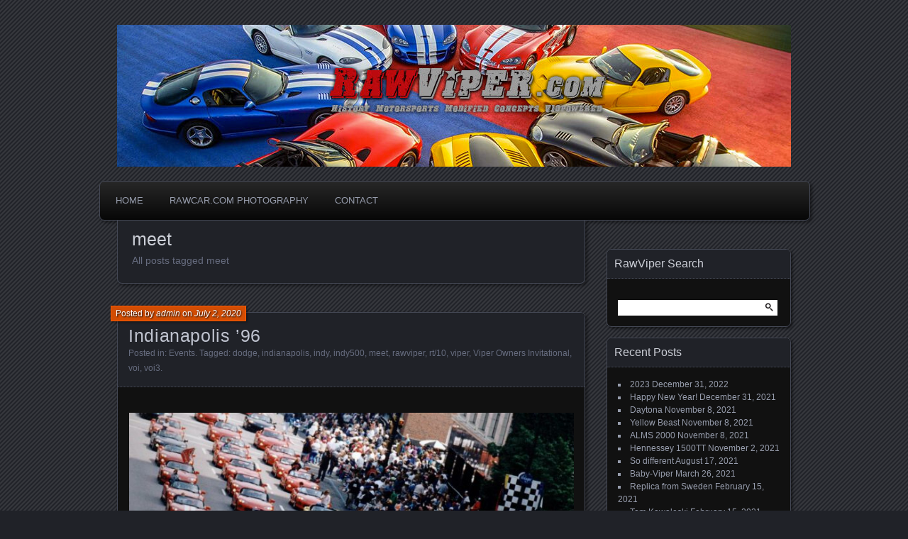

--- FILE ---
content_type: text/html; charset=UTF-8
request_url: https://rawviper.com/tag/meet/
body_size: 7394
content:
<!DOCTYPE html>
<!--[if IE 7]>
<html id="ie7" lang="en-US">
<![endif]-->
<!--[if IE 8]>
<html id="ie8" lang="en-US">
<![endif]-->
<!--[if !(IE 7) | !(IE 8) ]><!-->
<html lang="en-US">
<!--<![endif]-->
<head>
	<meta charset="UTF-8" />
	<title>meet | </title>
	<link rel="profile" href="http://gmpg.org/xfn/11" />
	<link rel="pingback" href="https://rawviper.com/xmlrpc.php" />
	<!--[if lt IE 9]>
	<script src="https://rawviper.com/wp-content/themes/parament/js/html5.js" type="text/javascript"></script>
	<![endif]-->
	<meta name='robots' content='max-image-preview:large' />
<link rel="alternate" type="application/rss+xml" title=" &raquo; Feed" href="https://rawviper.com/feed/" />
<link rel="alternate" type="application/rss+xml" title=" &raquo; Comments Feed" href="https://rawviper.com/comments/feed/" />
<link rel="alternate" type="application/rss+xml" title=" &raquo; meet Tag Feed" href="https://rawviper.com/tag/meet/feed/" />
<script type="text/javascript">
window._wpemojiSettings = {"baseUrl":"https:\/\/s.w.org\/images\/core\/emoji\/14.0.0\/72x72\/","ext":".png","svgUrl":"https:\/\/s.w.org\/images\/core\/emoji\/14.0.0\/svg\/","svgExt":".svg","source":{"concatemoji":"https:\/\/rawviper.com\/wp-includes\/js\/wp-emoji-release.min.js?ver=6.1.9"}};
/*! This file is auto-generated */
!function(e,a,t){var n,r,o,i=a.createElement("canvas"),p=i.getContext&&i.getContext("2d");function s(e,t){var a=String.fromCharCode,e=(p.clearRect(0,0,i.width,i.height),p.fillText(a.apply(this,e),0,0),i.toDataURL());return p.clearRect(0,0,i.width,i.height),p.fillText(a.apply(this,t),0,0),e===i.toDataURL()}function c(e){var t=a.createElement("script");t.src=e,t.defer=t.type="text/javascript",a.getElementsByTagName("head")[0].appendChild(t)}for(o=Array("flag","emoji"),t.supports={everything:!0,everythingExceptFlag:!0},r=0;r<o.length;r++)t.supports[o[r]]=function(e){if(p&&p.fillText)switch(p.textBaseline="top",p.font="600 32px Arial",e){case"flag":return s([127987,65039,8205,9895,65039],[127987,65039,8203,9895,65039])?!1:!s([55356,56826,55356,56819],[55356,56826,8203,55356,56819])&&!s([55356,57332,56128,56423,56128,56418,56128,56421,56128,56430,56128,56423,56128,56447],[55356,57332,8203,56128,56423,8203,56128,56418,8203,56128,56421,8203,56128,56430,8203,56128,56423,8203,56128,56447]);case"emoji":return!s([129777,127995,8205,129778,127999],[129777,127995,8203,129778,127999])}return!1}(o[r]),t.supports.everything=t.supports.everything&&t.supports[o[r]],"flag"!==o[r]&&(t.supports.everythingExceptFlag=t.supports.everythingExceptFlag&&t.supports[o[r]]);t.supports.everythingExceptFlag=t.supports.everythingExceptFlag&&!t.supports.flag,t.DOMReady=!1,t.readyCallback=function(){t.DOMReady=!0},t.supports.everything||(n=function(){t.readyCallback()},a.addEventListener?(a.addEventListener("DOMContentLoaded",n,!1),e.addEventListener("load",n,!1)):(e.attachEvent("onload",n),a.attachEvent("onreadystatechange",function(){"complete"===a.readyState&&t.readyCallback()})),(e=t.source||{}).concatemoji?c(e.concatemoji):e.wpemoji&&e.twemoji&&(c(e.twemoji),c(e.wpemoji)))}(window,document,window._wpemojiSettings);
</script>
<style type="text/css">
img.wp-smiley,
img.emoji {
	display: inline !important;
	border: none !important;
	box-shadow: none !important;
	height: 1em !important;
	width: 1em !important;
	margin: 0 0.07em !important;
	vertical-align: -0.1em !important;
	background: none !important;
	padding: 0 !important;
}
</style>
	<link rel='stylesheet' id='wp-block-library-css' href='https://rawviper.com/wp-includes/css/dist/block-library/style.min.css?ver=6.1.9' type='text/css' media='all' />
<link rel='stylesheet' id='classic-theme-styles-css' href='https://rawviper.com/wp-includes/css/classic-themes.min.css?ver=1' type='text/css' media='all' />
<style id='global-styles-inline-css' type='text/css'>
body{--wp--preset--color--black: #000000;--wp--preset--color--cyan-bluish-gray: #abb8c3;--wp--preset--color--white: #ffffff;--wp--preset--color--pale-pink: #f78da7;--wp--preset--color--vivid-red: #cf2e2e;--wp--preset--color--luminous-vivid-orange: #ff6900;--wp--preset--color--luminous-vivid-amber: #fcb900;--wp--preset--color--light-green-cyan: #7bdcb5;--wp--preset--color--vivid-green-cyan: #00d084;--wp--preset--color--pale-cyan-blue: #8ed1fc;--wp--preset--color--vivid-cyan-blue: #0693e3;--wp--preset--color--vivid-purple: #9b51e0;--wp--preset--gradient--vivid-cyan-blue-to-vivid-purple: linear-gradient(135deg,rgba(6,147,227,1) 0%,rgb(155,81,224) 100%);--wp--preset--gradient--light-green-cyan-to-vivid-green-cyan: linear-gradient(135deg,rgb(122,220,180) 0%,rgb(0,208,130) 100%);--wp--preset--gradient--luminous-vivid-amber-to-luminous-vivid-orange: linear-gradient(135deg,rgba(252,185,0,1) 0%,rgba(255,105,0,1) 100%);--wp--preset--gradient--luminous-vivid-orange-to-vivid-red: linear-gradient(135deg,rgba(255,105,0,1) 0%,rgb(207,46,46) 100%);--wp--preset--gradient--very-light-gray-to-cyan-bluish-gray: linear-gradient(135deg,rgb(238,238,238) 0%,rgb(169,184,195) 100%);--wp--preset--gradient--cool-to-warm-spectrum: linear-gradient(135deg,rgb(74,234,220) 0%,rgb(151,120,209) 20%,rgb(207,42,186) 40%,rgb(238,44,130) 60%,rgb(251,105,98) 80%,rgb(254,248,76) 100%);--wp--preset--gradient--blush-light-purple: linear-gradient(135deg,rgb(255,206,236) 0%,rgb(152,150,240) 100%);--wp--preset--gradient--blush-bordeaux: linear-gradient(135deg,rgb(254,205,165) 0%,rgb(254,45,45) 50%,rgb(107,0,62) 100%);--wp--preset--gradient--luminous-dusk: linear-gradient(135deg,rgb(255,203,112) 0%,rgb(199,81,192) 50%,rgb(65,88,208) 100%);--wp--preset--gradient--pale-ocean: linear-gradient(135deg,rgb(255,245,203) 0%,rgb(182,227,212) 50%,rgb(51,167,181) 100%);--wp--preset--gradient--electric-grass: linear-gradient(135deg,rgb(202,248,128) 0%,rgb(113,206,126) 100%);--wp--preset--gradient--midnight: linear-gradient(135deg,rgb(2,3,129) 0%,rgb(40,116,252) 100%);--wp--preset--duotone--dark-grayscale: url('#wp-duotone-dark-grayscale');--wp--preset--duotone--grayscale: url('#wp-duotone-grayscale');--wp--preset--duotone--purple-yellow: url('#wp-duotone-purple-yellow');--wp--preset--duotone--blue-red: url('#wp-duotone-blue-red');--wp--preset--duotone--midnight: url('#wp-duotone-midnight');--wp--preset--duotone--magenta-yellow: url('#wp-duotone-magenta-yellow');--wp--preset--duotone--purple-green: url('#wp-duotone-purple-green');--wp--preset--duotone--blue-orange: url('#wp-duotone-blue-orange');--wp--preset--font-size--small: 13px;--wp--preset--font-size--medium: 20px;--wp--preset--font-size--large: 36px;--wp--preset--font-size--x-large: 42px;--wp--preset--spacing--20: 0.44rem;--wp--preset--spacing--30: 0.67rem;--wp--preset--spacing--40: 1rem;--wp--preset--spacing--50: 1.5rem;--wp--preset--spacing--60: 2.25rem;--wp--preset--spacing--70: 3.38rem;--wp--preset--spacing--80: 5.06rem;}:where(.is-layout-flex){gap: 0.5em;}body .is-layout-flow > .alignleft{float: left;margin-inline-start: 0;margin-inline-end: 2em;}body .is-layout-flow > .alignright{float: right;margin-inline-start: 2em;margin-inline-end: 0;}body .is-layout-flow > .aligncenter{margin-left: auto !important;margin-right: auto !important;}body .is-layout-constrained > .alignleft{float: left;margin-inline-start: 0;margin-inline-end: 2em;}body .is-layout-constrained > .alignright{float: right;margin-inline-start: 2em;margin-inline-end: 0;}body .is-layout-constrained > .aligncenter{margin-left: auto !important;margin-right: auto !important;}body .is-layout-constrained > :where(:not(.alignleft):not(.alignright):not(.alignfull)){max-width: var(--wp--style--global--content-size);margin-left: auto !important;margin-right: auto !important;}body .is-layout-constrained > .alignwide{max-width: var(--wp--style--global--wide-size);}body .is-layout-flex{display: flex;}body .is-layout-flex{flex-wrap: wrap;align-items: center;}body .is-layout-flex > *{margin: 0;}:where(.wp-block-columns.is-layout-flex){gap: 2em;}.has-black-color{color: var(--wp--preset--color--black) !important;}.has-cyan-bluish-gray-color{color: var(--wp--preset--color--cyan-bluish-gray) !important;}.has-white-color{color: var(--wp--preset--color--white) !important;}.has-pale-pink-color{color: var(--wp--preset--color--pale-pink) !important;}.has-vivid-red-color{color: var(--wp--preset--color--vivid-red) !important;}.has-luminous-vivid-orange-color{color: var(--wp--preset--color--luminous-vivid-orange) !important;}.has-luminous-vivid-amber-color{color: var(--wp--preset--color--luminous-vivid-amber) !important;}.has-light-green-cyan-color{color: var(--wp--preset--color--light-green-cyan) !important;}.has-vivid-green-cyan-color{color: var(--wp--preset--color--vivid-green-cyan) !important;}.has-pale-cyan-blue-color{color: var(--wp--preset--color--pale-cyan-blue) !important;}.has-vivid-cyan-blue-color{color: var(--wp--preset--color--vivid-cyan-blue) !important;}.has-vivid-purple-color{color: var(--wp--preset--color--vivid-purple) !important;}.has-black-background-color{background-color: var(--wp--preset--color--black) !important;}.has-cyan-bluish-gray-background-color{background-color: var(--wp--preset--color--cyan-bluish-gray) !important;}.has-white-background-color{background-color: var(--wp--preset--color--white) !important;}.has-pale-pink-background-color{background-color: var(--wp--preset--color--pale-pink) !important;}.has-vivid-red-background-color{background-color: var(--wp--preset--color--vivid-red) !important;}.has-luminous-vivid-orange-background-color{background-color: var(--wp--preset--color--luminous-vivid-orange) !important;}.has-luminous-vivid-amber-background-color{background-color: var(--wp--preset--color--luminous-vivid-amber) !important;}.has-light-green-cyan-background-color{background-color: var(--wp--preset--color--light-green-cyan) !important;}.has-vivid-green-cyan-background-color{background-color: var(--wp--preset--color--vivid-green-cyan) !important;}.has-pale-cyan-blue-background-color{background-color: var(--wp--preset--color--pale-cyan-blue) !important;}.has-vivid-cyan-blue-background-color{background-color: var(--wp--preset--color--vivid-cyan-blue) !important;}.has-vivid-purple-background-color{background-color: var(--wp--preset--color--vivid-purple) !important;}.has-black-border-color{border-color: var(--wp--preset--color--black) !important;}.has-cyan-bluish-gray-border-color{border-color: var(--wp--preset--color--cyan-bluish-gray) !important;}.has-white-border-color{border-color: var(--wp--preset--color--white) !important;}.has-pale-pink-border-color{border-color: var(--wp--preset--color--pale-pink) !important;}.has-vivid-red-border-color{border-color: var(--wp--preset--color--vivid-red) !important;}.has-luminous-vivid-orange-border-color{border-color: var(--wp--preset--color--luminous-vivid-orange) !important;}.has-luminous-vivid-amber-border-color{border-color: var(--wp--preset--color--luminous-vivid-amber) !important;}.has-light-green-cyan-border-color{border-color: var(--wp--preset--color--light-green-cyan) !important;}.has-vivid-green-cyan-border-color{border-color: var(--wp--preset--color--vivid-green-cyan) !important;}.has-pale-cyan-blue-border-color{border-color: var(--wp--preset--color--pale-cyan-blue) !important;}.has-vivid-cyan-blue-border-color{border-color: var(--wp--preset--color--vivid-cyan-blue) !important;}.has-vivid-purple-border-color{border-color: var(--wp--preset--color--vivid-purple) !important;}.has-vivid-cyan-blue-to-vivid-purple-gradient-background{background: var(--wp--preset--gradient--vivid-cyan-blue-to-vivid-purple) !important;}.has-light-green-cyan-to-vivid-green-cyan-gradient-background{background: var(--wp--preset--gradient--light-green-cyan-to-vivid-green-cyan) !important;}.has-luminous-vivid-amber-to-luminous-vivid-orange-gradient-background{background: var(--wp--preset--gradient--luminous-vivid-amber-to-luminous-vivid-orange) !important;}.has-luminous-vivid-orange-to-vivid-red-gradient-background{background: var(--wp--preset--gradient--luminous-vivid-orange-to-vivid-red) !important;}.has-very-light-gray-to-cyan-bluish-gray-gradient-background{background: var(--wp--preset--gradient--very-light-gray-to-cyan-bluish-gray) !important;}.has-cool-to-warm-spectrum-gradient-background{background: var(--wp--preset--gradient--cool-to-warm-spectrum) !important;}.has-blush-light-purple-gradient-background{background: var(--wp--preset--gradient--blush-light-purple) !important;}.has-blush-bordeaux-gradient-background{background: var(--wp--preset--gradient--blush-bordeaux) !important;}.has-luminous-dusk-gradient-background{background: var(--wp--preset--gradient--luminous-dusk) !important;}.has-pale-ocean-gradient-background{background: var(--wp--preset--gradient--pale-ocean) !important;}.has-electric-grass-gradient-background{background: var(--wp--preset--gradient--electric-grass) !important;}.has-midnight-gradient-background{background: var(--wp--preset--gradient--midnight) !important;}.has-small-font-size{font-size: var(--wp--preset--font-size--small) !important;}.has-medium-font-size{font-size: var(--wp--preset--font-size--medium) !important;}.has-large-font-size{font-size: var(--wp--preset--font-size--large) !important;}.has-x-large-font-size{font-size: var(--wp--preset--font-size--x-large) !important;}
.wp-block-navigation a:where(:not(.wp-element-button)){color: inherit;}
:where(.wp-block-columns.is-layout-flex){gap: 2em;}
.wp-block-pullquote{font-size: 1.5em;line-height: 1.6;}
</style>
<link rel='stylesheet' id='parament-css' href='https://rawviper.com/wp-content/themes/parament/style.css?ver=6.1.9' type='text/css' media='all' />
<link rel="https://api.w.org/" href="https://rawviper.com/wp-json/" /><link rel="alternate" type="application/json" href="https://rawviper.com/wp-json/wp/v2/tags/390" /><link rel="EditURI" type="application/rsd+xml" title="RSD" href="https://rawviper.com/xmlrpc.php?rsd" />
<link rel="wlwmanifest" type="application/wlwmanifest+xml" href="https://rawviper.com/wp-includes/wlwmanifest.xml" />
<meta name="generator" content="WordPress 6.1.9" />
<link rel="icon" href="https://rawviper.com/wp-content/uploads/2020/02/cropped-viper_logo-32x32.jpg" sizes="32x32" />
<link rel="icon" href="https://rawviper.com/wp-content/uploads/2020/02/cropped-viper_logo-192x192.jpg" sizes="192x192" />
<link rel="apple-touch-icon" href="https://rawviper.com/wp-content/uploads/2020/02/cropped-viper_logo-180x180.jpg" />
<meta name="msapplication-TileImage" content="https://rawviper.com/wp-content/uploads/2020/02/cropped-viper_logo-270x270.jpg" />
</head>

<body class="archive tag tag-meet tag-390 has-image">

<div id="page-wrap" class="contain">
	<header id="branding" role="banner">
		<h1 id="site-title"><a href="https://rawviper.com"></a></h1>
		
					<a id="header-image" href="https://rawviper.com"><img src="https://rawviper.com/wp-content/uploads/2021/11/cropped-rawviper_jpg2.jpg" alt="" /></a>
			</header><!-- #branding -->

	<nav id="menu" role="navigation"><ul id="primary-menu" class="menu"><li id="menu-item-34" class="menu-item menu-item-type-custom menu-item-object-custom menu-item-home menu-item-34"><a href="http://rawviper.com">Home</a></li>
<li id="menu-item-38" class="menu-item menu-item-type-post_type menu-item-object-page menu-item-38"><a href="https://rawviper.com/rawcar-com-photography/">Rawcar.com Photography</a></li>
<li id="menu-item-42" class="menu-item menu-item-type-post_type menu-item-object-page menu-item-42"><a href="https://rawviper.com/contact/">Contact</a></li>
</ul></nav>
<div id="container" class="contain">

	<div id="main" role="main">
		<header id="introduction" class="contain">
			<hgroup>
			<h1 id="page-title">meet</h1><h2 id="page-tagline">All posts tagged meet</h2>			</hgroup>
		</header>

									
<article id="post-478" class="contain post-478 post type-post status-publish format-standard hentry category-events tag-dodge tag-indianapolis tag-indy tag-indy500 tag-meet tag-rawviper tag-rt-10 tag-viper tag-viper-owners-invitational tag-voi tag-voi3">

	<div class="title">
					<h2 class="entry-title"><a href="https://rawviper.com/2020/07/02/indianapolis-96/" rel="bookmark">Indianapolis &#8217;96</a></h2>				<div class="entry-byline">
			<span>Posted by <a href="https://rawviper.com/author/admin/" title="View all posts by admin">admin</a> on <a href="https://rawviper.com/2020/07/02/indianapolis-96/">July 2, 2020</a></span>
					</div>

		<div class="entry-meta">
						Posted in: <a href="https://rawviper.com/category/events/" rel="category tag">Events</a>.			
						Tagged: <a href="https://rawviper.com/tag/dodge/" rel="tag">dodge</a>, <a href="https://rawviper.com/tag/indianapolis/" rel="tag">indianapolis</a>, <a href="https://rawviper.com/tag/indy/" rel="tag">indy</a>, <a href="https://rawviper.com/tag/indy500/" rel="tag">indy500</a>, <a href="https://rawviper.com/tag/meet/" rel="tag">meet</a>, <a href="https://rawviper.com/tag/rawviper/" rel="tag">rawviper</a>, <a href="https://rawviper.com/tag/rt-10/" rel="tag">rt/10</a>, <a href="https://rawviper.com/tag/viper/" rel="tag">viper</a>, <a href="https://rawviper.com/tag/viper-owners-invitational/" rel="tag">Viper Owners Invitational</a>, <a href="https://rawviper.com/tag/voi/" rel="tag">voi</a>, <a href="https://rawviper.com/tag/voi3/" rel="tag">voi3</a>.			
					</div><!-- entry-meta -->

	</div><!-- end title -->

	<div class="entry-content">
		
<div class="wp-block-image"><figure class="aligncenter size-large"><img decoding="async" width="682" height="1024" src="http://rawviper.com/wp-content/uploads/2020/07/voi3_1996_indianapolis-682x1024.jpg" alt="" class="wp-image-479" srcset="https://rawviper.com/wp-content/uploads/2020/07/voi3_1996_indianapolis-682x1024.jpg 682w, https://rawviper.com/wp-content/uploads/2020/07/voi3_1996_indianapolis-200x300.jpg 200w, https://rawviper.com/wp-content/uploads/2020/07/voi3_1996_indianapolis-768x1152.jpg 768w, https://rawviper.com/wp-content/uploads/2020/07/voi3_1996_indianapolis-1024x1536.jpg 1024w, https://rawviper.com/wp-content/uploads/2020/07/voi3_1996_indianapolis-1365x2048.jpg 1365w, https://rawviper.com/wp-content/uploads/2020/07/voi3_1996_indianapolis.jpg 1666w" sizes="(max-width: 682px) 100vw, 682px" /><figcaption>Viper Owners Invitational (Indianapolis 1996).</figcaption></figure></div>
	</div>

	
</article>					
		<nav id="posts-nav" class="paged-navigation contain">
			<h1 class="assistive-text">Posts navigation</h1>
			<div class="nav-older"></div>
			<div class="nav-newer"></div>
		</nav>

	</div><!-- end main -->

	<ul id="sidebar" role="complementary">
	<li id="search-2" class="widget widget_search"><h2 class="widget-title">RawViper Search</h2><form role="search" method="get" id="searchform" class="searchform" action="https://rawviper.com/">
				<div>
					<label class="screen-reader-text" for="s">Search for:</label>
					<input type="text" value="" name="s" id="s" />
					<input type="submit" id="searchsubmit" value="Search" />
				</div>
			</form></li>
		<li id="recent-posts-2" class="widget widget_recent_entries">
		<h2 class="widget-title">Recent Posts</h2>
		<ul>
											<li>
					<a href="https://rawviper.com/2022/12/31/2023/">2023</a>
											<span class="post-date">December 31, 2022</span>
									</li>
											<li>
					<a href="https://rawviper.com/2021/12/31/happy-new-year/">Happy New Year!</a>
											<span class="post-date">December 31, 2021</span>
									</li>
											<li>
					<a href="https://rawviper.com/2021/11/08/daytona/">Daytona</a>
											<span class="post-date">November 8, 2021</span>
									</li>
											<li>
					<a href="https://rawviper.com/2021/11/08/yellow-beast/">Yellow Beast</a>
											<span class="post-date">November 8, 2021</span>
									</li>
											<li>
					<a href="https://rawviper.com/2021/11/08/alms-2000/">ALMS 2000</a>
											<span class="post-date">November 8, 2021</span>
									</li>
											<li>
					<a href="https://rawviper.com/2021/11/02/hennessey-1500tt/">Hennessey 1500TT</a>
											<span class="post-date">November 2, 2021</span>
									</li>
											<li>
					<a href="https://rawviper.com/2021/08/17/so-different/">So different</a>
											<span class="post-date">August 17, 2021</span>
									</li>
											<li>
					<a href="https://rawviper.com/2021/03/26/baby-viper/">Baby-Viper</a>
											<span class="post-date">March 26, 2021</span>
									</li>
											<li>
					<a href="https://rawviper.com/2021/02/15/replica-from-sweden/">Replica from Sweden</a>
											<span class="post-date">February 15, 2021</span>
									</li>
											<li>
					<a href="https://rawviper.com/2021/02/15/tom-kowaleski/">Tom Kowaleski</a>
											<span class="post-date">February 15, 2021</span>
									</li>
											<li>
					<a href="https://rawviper.com/2021/02/15/rt-10/">RT/10</a>
											<span class="post-date">February 15, 2021</span>
									</li>
											<li>
					<a href="https://rawviper.com/2021/02/15/cobra-esque/">Cobra-esque</a>
											<span class="post-date">February 15, 2021</span>
									</li>
											<li>
					<a href="https://rawviper.com/2021/02/01/r-t-10/">R/T 10</a>
											<span class="post-date">February 1, 2021</span>
									</li>
											<li>
					<a href="https://rawviper.com/2021/01/11/caroll-shelby/">Caroll Shelby</a>
											<span class="post-date">January 11, 2021</span>
									</li>
											<li>
					<a href="https://rawviper.com/2020/12/29/roanoke-dealer/">Roanoke Dealer</a>
											<span class="post-date">December 29, 2020</span>
									</li>
											<li>
					<a href="https://rawviper.com/2020/12/29/autoform-street-coupe/">Autoform Street Coupe</a>
											<span class="post-date">December 29, 2020</span>
									</li>
											<li>
					<a href="https://rawviper.com/2020/10/20/audru-ring/">Audru Ring</a>
											<span class="post-date">October 20, 2020</span>
									</li>
											<li>
					<a href="https://rawviper.com/2020/10/15/rt-89/">RT &#8217;89</a>
											<span class="post-date">October 15, 2020</span>
									</li>
											<li>
					<a href="https://rawviper.com/2020/10/15/australian-targa/">Australian Targa</a>
											<span class="post-date">October 15, 2020</span>
									</li>
											<li>
					<a href="https://rawviper.com/2020/10/15/503/">Blue Wonder</a>
											<span class="post-date">October 15, 2020</span>
									</li>
											<li>
					<a href="https://rawviper.com/2020/07/25/grand-tourismo/">Grand Tourismo</a>
											<span class="post-date">July 25, 2020</span>
									</li>
											<li>
					<a href="https://rawviper.com/2020/07/11/hughes-de-chaunac/">Hughes De Chaunac</a>
											<span class="post-date">July 11, 2020</span>
									</li>
											<li>
					<a href="https://rawviper.com/2020/07/11/le-mans-engine-swap/">Le Mans Engine Swap</a>
											<span class="post-date">July 11, 2020</span>
									</li>
											<li>
					<a href="https://rawviper.com/2020/07/02/indianapolis-96/">Indianapolis &#8217;96</a>
											<span class="post-date">July 2, 2020</span>
									</li>
											<li>
					<a href="https://rawviper.com/2020/07/02/night-race/">Night Race</a>
											<span class="post-date">July 2, 2020</span>
									</li>
											<li>
					<a href="https://rawviper.com/2020/07/02/heffner-performance/">Heffner Performance</a>
											<span class="post-date">July 2, 2020</span>
									</li>
											<li>
					<a href="https://rawviper.com/2020/07/01/voi3-indianapolis/">VOI3 Indianapolis</a>
											<span class="post-date">July 1, 2020</span>
									</li>
											<li>
					<a href="https://rawviper.com/2020/07/01/viper-plant/">Viper Plant</a>
											<span class="post-date">July 1, 2020</span>
									</li>
											<li>
					<a href="https://rawviper.com/2020/07/01/viper-days/">Viper Days</a>
											<span class="post-date">July 1, 2020</span>
									</li>
											<li>
					<a href="https://rawviper.com/2020/06/30/nurburgring/">Nürburgring</a>
											<span class="post-date">June 30, 2020</span>
									</li>
											<li>
					<a href="https://rawviper.com/2020/06/26/indy-96/">INDY &#8217;96</a>
											<span class="post-date">June 26, 2020</span>
									</li>
											<li>
					<a href="https://rawviper.com/2020/06/26/pre-production-engine/">Pre-production Engine</a>
											<span class="post-date">June 26, 2020</span>
									</li>
											<li>
					<a href="https://rawviper.com/2020/06/26/robert-eaton/">Robert Eaton</a>
											<span class="post-date">June 26, 2020</span>
									</li>
											<li>
					<a href="https://rawviper.com/2020/06/26/gt2-gts-r-racing-prototype/">GT2 &#038; GTS-R Racing Prototype</a>
											<span class="post-date">June 26, 2020</span>
									</li>
											<li>
					<a href="https://rawviper.com/2020/06/26/voi7/">VOI7</a>
											<span class="post-date">June 26, 2020</span>
									</li>
											<li>
					<a href="https://rawviper.com/2020/06/26/colani-viper/">Colani Viper</a>
											<span class="post-date">June 26, 2020</span>
									</li>
											<li>
					<a href="https://rawviper.com/2020/06/26/aerosmith-dodge/">Aerosmith &#038; Dodge</a>
											<span class="post-date">June 26, 2020</span>
									</li>
											<li>
					<a href="https://rawviper.com/2020/06/26/paul-belmondo-racing/">Paul Belmondo Racing</a>
											<span class="post-date">June 26, 2020</span>
									</li>
											<li>
					<a href="https://rawviper.com/2020/06/26/indy500-1991-back-up-car/">INDY500 1991 Back-up car</a>
											<span class="post-date">June 26, 2020</span>
									</li>
											<li>
					<a href="https://rawviper.com/2020/06/23/duel/">Duel</a>
											<span class="post-date">June 23, 2020</span>
									</li>
											<li>
					<a href="https://rawviper.com/2020/06/22/vegas/">Vegas</a>
											<span class="post-date">June 22, 2020</span>
									</li>
											<li>
					<a href="https://rawviper.com/2020/06/22/cmc-automotive/">CMC Automotive</a>
											<span class="post-date">June 22, 2020</span>
									</li>
											<li>
					<a href="https://rawviper.com/2020/06/22/michalak-cocoon/">Michalak Cocoon</a>
											<span class="post-date">June 22, 2020</span>
									</li>
											<li>
					<a href="https://rawviper.com/2020/06/22/good-night/">Good Night!</a>
											<span class="post-date">June 22, 2020</span>
									</li>
											<li>
					<a href="https://rawviper.com/2020/06/22/venom-650r/">Venom 650R</a>
											<span class="post-date">June 22, 2020</span>
									</li>
											<li>
					<a href="https://rawviper.com/2020/06/22/boattail-speedster/">Boattail Speedster</a>
											<span class="post-date">June 22, 2020</span>
									</li>
											<li>
					<a href="https://rawviper.com/2020/06/22/cere-viper/">Cere Viper</a>
											<span class="post-date">June 22, 2020</span>
									</li>
											<li>
					<a href="https://rawviper.com/2020/06/22/that-loves-cars/">&#8230;That Loves Cars</a>
											<span class="post-date">June 22, 2020</span>
									</li>
											<li>
					<a href="https://rawviper.com/2020/06/22/by-dodge/">By Dodge</a>
											<span class="post-date">June 22, 2020</span>
									</li>
											<li>
					<a href="https://rawviper.com/2020/06/22/clay-model-wrapped/">Clay Model Wrapped</a>
											<span class="post-date">June 22, 2020</span>
									</li>
											<li>
					<a href="https://rawviper.com/2020/06/22/sebring-12-hours/">Sebring 12 Hours</a>
											<span class="post-date">June 22, 2020</span>
									</li>
											<li>
					<a href="https://rawviper.com/2020/06/22/autoform/">Autoform</a>
											<span class="post-date">June 22, 2020</span>
									</li>
											<li>
					<a href="https://rawviper.com/2020/06/21/the-island/">The Island</a>
											<span class="post-date">June 21, 2020</span>
									</li>
											<li>
					<a href="https://rawviper.com/2020/06/21/gts-concept-interior/">GTS Concept Interior</a>
											<span class="post-date">June 21, 2020</span>
									</li>
											<li>
					<a href="https://rawviper.com/2020/06/19/voi3/">VOI3</a>
											<span class="post-date">June 19, 2020</span>
									</li>
											<li>
					<a href="https://rawviper.com/2020/06/19/dubai-police/">Dubai Police</a>
											<span class="post-date">June 19, 2020</span>
									</li>
											<li>
					<a href="https://rawviper.com/2020/06/19/green-hell-snows/">Green Hell Snows</a>
											<span class="post-date">June 19, 2020</span>
									</li>
											<li>
					<a href="https://rawviper.com/2020/06/19/watkins-glen/">Watkins Glen</a>
											<span class="post-date">June 19, 2020</span>
									</li>
											<li>
					<a href="https://rawviper.com/2020/06/19/karachi/">Karachi</a>
											<span class="post-date">June 19, 2020</span>
									</li>
											<li>
					<a href="https://rawviper.com/2020/06/16/three-legends/">Three Legends</a>
											<span class="post-date">June 16, 2020</span>
									</li>
											<li>
					<a href="https://rawviper.com/2020/06/15/gt1-runner/">GT1 Runner</a>
											<span class="post-date">June 15, 2020</span>
									</li>
											<li>
					<a href="https://rawviper.com/2020/06/15/between-concept-and-production/">Between Concept and Production</a>
											<span class="post-date">June 15, 2020</span>
									</li>
											<li>
					<a href="https://rawviper.com/2020/06/15/star-wars/">Star Wars</a>
											<span class="post-date">June 15, 2020</span>
									</li>
											<li>
					<a href="https://rawviper.com/2020/06/15/v8-eater/">V8 Eater</a>
											<span class="post-date">June 15, 2020</span>
									</li>
											<li>
					<a href="https://rawviper.com/2020/06/15/nascar-viper/">Nascar Viper</a>
											<span class="post-date">June 15, 2020</span>
									</li>
											<li>
					<a href="https://rawviper.com/2020/06/14/1991-indianapolis-500/">1991 Indianapolis 500</a>
											<span class="post-date">June 14, 2020</span>
									</li>
											<li>
					<a href="https://rawviper.com/2020/06/12/canaska-le-mans/">Canaska @ Le Mans</a>
											<span class="post-date">June 12, 2020</span>
									</li>
											<li>
					<a href="https://rawviper.com/2020/06/12/on-fire/">On Fire</a>
											<span class="post-date">June 12, 2020</span>
									</li>
											<li>
					<a href="https://rawviper.com/2020/06/12/indy-500-91/">Indy 500 &#8217;91</a>
											<span class="post-date">June 12, 2020</span>
									</li>
											<li>
					<a href="https://rawviper.com/2020/06/12/srt-wheelstand/">SRT Wheelstand</a>
											<span class="post-date">June 12, 2020</span>
									</li>
											<li>
					<a href="https://rawviper.com/2020/06/12/every-day-car/">Every Day Car</a>
											<span class="post-date">June 12, 2020</span>
									</li>
											<li>
					<a href="https://rawviper.com/2020/06/12/team-oreca/">Team Oreca</a>
											<span class="post-date">June 12, 2020</span>
									</li>
											<li>
					<a href="https://rawviper.com/2020/06/12/rubber-time/">Rubber Time</a>
											<span class="post-date">June 12, 2020</span>
									</li>
											<li>
					<a href="https://rawviper.com/2020/06/12/sketches-88/">Sketches &#8217;88</a>
											<span class="post-date">June 12, 2020</span>
									</li>
											<li>
					<a href="https://rawviper.com/2020/06/01/viper-series/">Viper Series</a>
											<span class="post-date">June 1, 2020</span>
									</li>
											<li>
					<a href="https://rawviper.com/2020/05/30/dodge-heritage/">Dodge Heritage</a>
											<span class="post-date">May 30, 2020</span>
									</li>
											<li>
					<a href="https://rawviper.com/2020/05/30/targa-newfoundland/">Targa Newfoundland</a>
											<span class="post-date">May 30, 2020</span>
									</li>
											<li>
					<a href="https://rawviper.com/2020/05/30/sunny-boy/">Sunny Boy</a>
											<span class="post-date">May 30, 2020</span>
									</li>
											<li>
					<a href="https://rawviper.com/2020/05/30/salt-flats/">Salt Flats</a>
											<span class="post-date">May 30, 2020</span>
									</li>
											<li>
					<a href="https://rawviper.com/2020/05/30/gts-r/">GTS-R</a>
											<span class="post-date">May 30, 2020</span>
									</li>
											<li>
					<a href="https://rawviper.com/2020/05/30/breakfast-time/">Breakfast Time</a>
											<span class="post-date">May 30, 2020</span>
									</li>
											<li>
					<a href="https://rawviper.com/2020/05/26/versus-the-world/">Versus the World</a>
											<span class="post-date">May 26, 2020</span>
									</li>
											<li>
					<a href="https://rawviper.com/2020/05/26/dodge-official/">Dodge Official</a>
											<span class="post-date">May 26, 2020</span>
									</li>
											<li>
					<a href="https://rawviper.com/2020/05/25/fastfurious-tokyo-drift/">Fast&#038;Furious: Tokyo Drift</a>
											<span class="post-date">May 25, 2020</span>
									</li>
											<li>
					<a href="https://rawviper.com/2020/05/25/dodge-concepts/">Dodge Concepts</a>
											<span class="post-date">May 25, 2020</span>
									</li>
											<li>
					<a href="https://rawviper.com/2020/05/25/gts-concept-93/">GTS Concept &#8217;93</a>
											<span class="post-date">May 25, 2020</span>
									</li>
											<li>
					<a href="https://rawviper.com/2020/05/25/gasmonkey/">Gasmonkey</a>
											<span class="post-date">May 25, 2020</span>
									</li>
											<li>
					<a href="https://rawviper.com/2020/05/25/gt3-r/">GT3-R</a>
											<span class="post-date">May 25, 2020</span>
									</li>
											<li>
					<a href="https://rawviper.com/2020/05/25/tom-gale/">Tom Gale</a>
											<span class="post-date">May 25, 2020</span>
									</li>
											<li>
					<a href="https://rawviper.com/2020/05/25/clay-model/">Clay Model</a>
											<span class="post-date">May 25, 2020</span>
									</li>
											<li>
					<a href="https://rawviper.com/2020/05/25/laguna-seca-97/">Laguna Seca &#8217;97</a>
											<span class="post-date">May 25, 2020</span>
									</li>
											<li>
					<a href="https://rawviper.com/2020/05/25/australian-jeeps/">Australian Jeeps</a>
											<span class="post-date">May 25, 2020</span>
									</li>
											<li>
					<a href="https://rawviper.com/2020/05/25/good-times/">Good Times</a>
											<span class="post-date">May 25, 2020</span>
									</li>
											<li>
					<a href="https://rawviper.com/2020/05/19/srt-10/">SRT-10</a>
											<span class="post-date">May 19, 2020</span>
									</li>
											<li>
					<a href="https://rawviper.com/2020/05/18/salt-lake-racer/">Salt Lake Racer</a>
											<span class="post-date">May 18, 2020</span>
									</li>
											<li>
					<a href="https://rawviper.com/2020/05/18/forward-only/">Forward Only</a>
											<span class="post-date">May 18, 2020</span>
									</li>
											<li>
					<a href="https://rawviper.com/2020/05/18/us-army-staff-car-japan/">US Army Staff Car from Japan</a>
											<span class="post-date">May 18, 2020</span>
									</li>
											<li>
					<a href="https://rawviper.com/2020/05/17/shooting-brake/">Shooting Brake</a>
											<span class="post-date">May 17, 2020</span>
									</li>
											<li>
					<a href="https://rawviper.com/2020/05/16/more-power/">More Power</a>
											<span class="post-date">May 16, 2020</span>
									</li>
											<li>
					<a href="https://rawviper.com/2020/05/16/the-first-and-the-last/">The First and the Last</a>
											<span class="post-date">May 16, 2020</span>
									</li>
					</ul>

		</li><li id="categories-4" class="widget widget_categories"><h2 class="widget-title">Category</h2>
			<ul>
					<li class="cat-item cat-item-28"><a href="https://rawviper.com/category/advertisement/">Advertisement</a> (16)
</li>
	<li class="cat-item cat-item-4"><a href="https://rawviper.com/category/concepts/">Concepts</a> (34)
</li>
	<li class="cat-item cat-item-308"><a href="https://rawviper.com/category/countries/">Countries</a> (14)
</li>
	<li class="cat-item cat-item-66"><a href="https://rawviper.com/category/design/">Design</a> (11)
</li>
	<li class="cat-item cat-item-172"><a href="https://rawviper.com/category/diecast/">Diecast</a> (2)
</li>
	<li class="cat-item cat-item-392"><a href="https://rawviper.com/category/events/">Events</a> (2)
</li>
	<li class="cat-item cat-item-6"><a href="https://rawviper.com/category/history/">History</a> (20)
</li>
	<li class="cat-item cat-item-57"><a href="https://rawviper.com/category/magazines/">Magazines</a> (5)
</li>
	<li class="cat-item cat-item-2"><a href="https://rawviper.com/category/motorsports/">Motorsports</a> (51)
</li>
	<li class="cat-item cat-item-214"><a href="https://rawviper.com/category/movies/">Movies</a> (4)
</li>
	<li class="cat-item cat-item-279"><a href="https://rawviper.com/category/pacecars/">Pacecars</a> (6)
</li>
	<li class="cat-item cat-item-63"><a href="https://rawviper.com/category/people/">People</a> (11)
</li>
	<li class="cat-item cat-item-439"><a href="https://rawviper.com/category/photosets/">Photosets</a> (2)
</li>
	<li class="cat-item cat-item-247"><a href="https://rawviper.com/category/production/">Production</a> (11)
</li>
	<li class="cat-item cat-item-8"><a href="https://rawviper.com/category/rawviper-photography/">RawViper Photography</a> (10)
</li>
	<li class="cat-item cat-item-421"><a href="https://rawviper.com/category/replicas/">Replicas</a> (1)
</li>
	<li class="cat-item cat-item-3"><a href="https://rawviper.com/category/tuning/">Tuning</a> (19)
</li>
	<li class="cat-item cat-item-1"><a href="https://rawviper.com/category/uncategorized/">Uncategorized</a> (9)
</li>
	<li class="cat-item cat-item-5"><a href="https://rawviper.com/category/v10-powered/">V10 powered</a> (3)
</li>
	<li class="cat-item cat-item-7"><a href="https://rawviper.com/category/videos/">Videos</a> (1)
</li>
	<li class="cat-item cat-item-318"><a href="https://rawviper.com/category/voi/">VOI</a> (3)
</li>
	<li class="cat-item cat-item-73"><a href="https://rawviper.com/category/wrecks/">Wrecks</a> (5)
</li>
			</ul>

			</li></ul><!-- end sidebar -->
</div><!-- end container -->


</div><!-- end page-wrap -->
<footer id="colophon" role="contentinfo">
	<div id="site-generator">
		<a href="http://wordpress.org/" rel="generator">Proudly powered by WordPress</a>
		Theme: Parament by <a href="http://automattic.com/" rel="designer">Automattic</a>.	</div>
</footer>


</body>
</html>